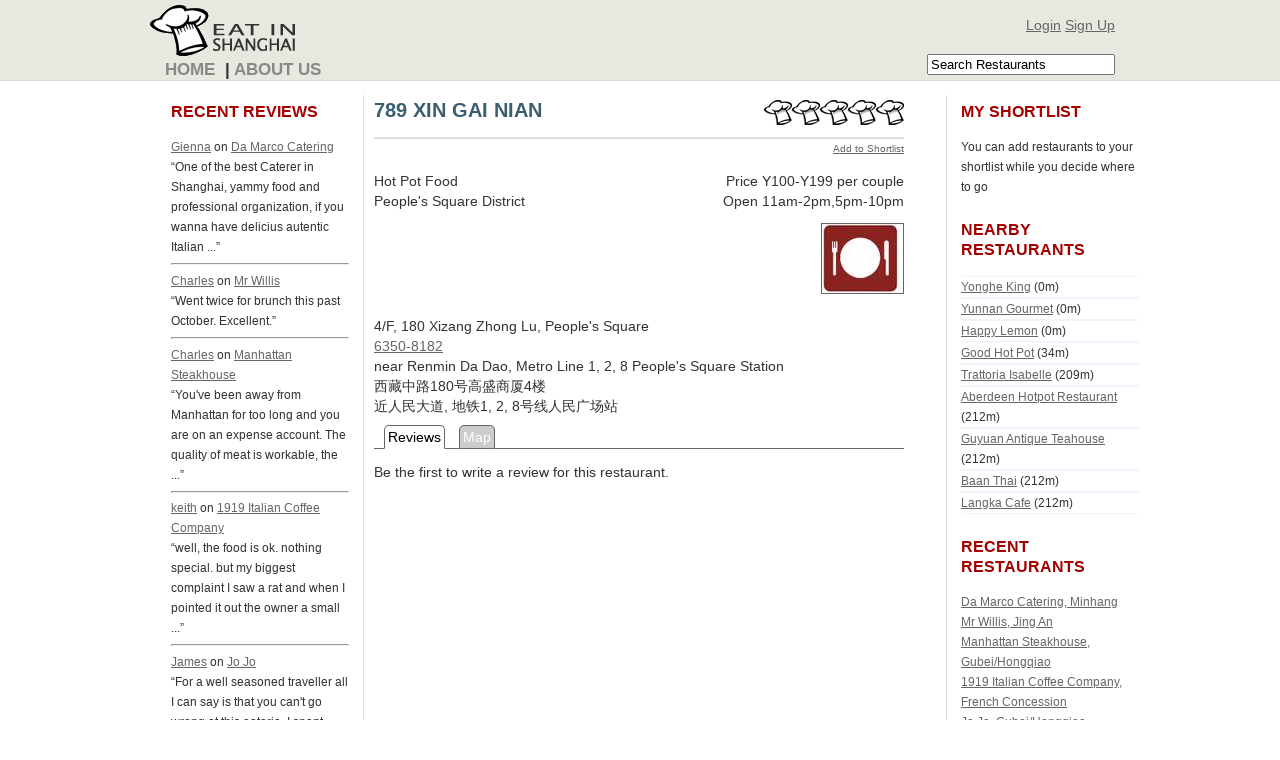

--- FILE ---
content_type: text/html; charset=utf-8
request_url: http://eatinshanghai.com/restaurants/1626
body_size: 5860
content:
<!DOCTYPE html PUBLIC "-//W3C//DTD XHTML 1.0 Transitional//EN"
       "http://www.w3.org/TR/xhtml1/DTD/xhtml1-transitional.dtd">

<html xmlns="http://www.w3.org/1999/xhtml" xml:lang="en" lang="en">
<head>
	<meta http-equiv="content-type" content="text/html;charset=UTF-8" />
	<title>789 Xin Gai Nian - People&#39;s Square | Eat In Shanghai</title>
	<meta name="description" content="" /> 
	<meta name="keywords" content="789 Xin Gai Nian, People&#39;s Square, Shanghai Restaurant Reviews, Shanghai Food, Shanghai Bars, Shanghai Restaurants, Cafes in Shanghai" /> 
	
	<link href="/stylesheets/all.css?1380772492" media="screen" rel="stylesheet" type="text/css" />
	<script src="/javascripts/all.js?1380772492" type="text/javascript"></script>
	
	
	
</head>
<body>

<script type="text/javascript">
  var _gaq = _gaq || [];
  _gaq.push(['_setAccount', 'UA-13274880-1']);
  _gaq.push(['_trackPageview']);

  (function() {
    var ga = document.createElement('script'); ga.type = 'text/javascript'; ga.async = true;
    ga.src = ('https:' == document.location.protocol ? 'https://ssl' : 'http://www') + '.google-analytics.com/ga.js';
    (document.getElementsByTagName('head')[0] || document.getElementsByTagName('body')[0]).appendChild(ga);
  })();
</script>	


	<script type="text/javascript">
	drawMap = function() {
		var blue_icon = addOptionsToIcon(new GIcon(),{iconAnchor : new GPoint(16,32),infoWindowAnchor : new GPoint(16,0),image : "http://www.google.com/intl/en_us/mapfiles/ms/micons/blue-dot.png",iconSize : new GSize(32,32)});var map;
if (GBrowserIsCompatible()) {
map = new GMap2(document.getElementById("map_div"));
map.setCenter(new GLatLng(31.22062492,121.48182678),16);var marker_764 = addInfoWindowToMarker(new GMarker(new GLatLng(31.22062492,121.48182678),{title : "Yonghe King",id : "marker_764"}),"<a href='/restaurants/764-yonghe-king'>Yonghe King</a>, Taiwan<br />84 Xizang Zhong Lu, People&#39;s Square",{});
map.addOverlay(marker_764);
GEvent.addListener(marker_764,"mouseover",function(overlay, latlong) {$('nearby_764').addClassName('map_hover');marker_764.setImage('/images/markeryellow.png');});
GEvent.addListener(marker_764,"mouseout",function(overlay, latlong) {$('nearby_764').removeClassName('map_hover');marker_764.setImage('/images/markerred.png');});
$('nearby_764').observe("mouseover", function(event) {marker_764.openInfoWindow("<a href='/restaurants/764-yonghe-king'>Yonghe King</a>, Taiwan<br />84 Xizang Zhong Lu, People&#39;s Square");marker_764.setImage('/images/markeryellow.png');});
$('nearby_764').observe("mouseout", function(event) {marker_764.closeInfoWindow();marker_764.setImage('/images/markerred.png');});
var marker_872 = addInfoWindowToMarker(new GMarker(new GLatLng(31.22062492,121.48182678),{title : "Yunnan Gourmet",id : "marker_872"}),"<a href='/restaurants/872-yunnan-gourmet'>Yunnan Gourmet</a>, Yunnan<br />Shop 19-20, B1, 5078 Raffles City, 268 Xizang Zhong Lu, People&#39;s Square",{});
map.addOverlay(marker_872);
GEvent.addListener(marker_872,"mouseover",function(overlay, latlong) {$('nearby_872').addClassName('map_hover');marker_872.setImage('/images/markeryellow.png');});
GEvent.addListener(marker_872,"mouseout",function(overlay, latlong) {$('nearby_872').removeClassName('map_hover');marker_872.setImage('/images/markerred.png');});
$('nearby_872').observe("mouseover", function(event) {marker_872.openInfoWindow("<a href='/restaurants/872-yunnan-gourmet'>Yunnan Gourmet</a>, Yunnan<br />Shop 19-20, B1, 5078 Raffles City, 268 Xizang Zhong Lu, People&#39;s Square");marker_872.setImage('/images/markeryellow.png');});
$('nearby_872').observe("mouseout", function(event) {marker_872.closeInfoWindow();marker_872.setImage('/images/markerred.png');});
var marker_1446 = addInfoWindowToMarker(new GMarker(new GLatLng(31.22062492,121.48182678),{title : "Happy Lemon",id : "marker_1446"}),"<a href='/restaurants/1446-happy-lemon'>Happy Lemon</a>, Dessert<br />82 Xizang Zhong Lu, People&#39;s Square",{});
map.addOverlay(marker_1446);
GEvent.addListener(marker_1446,"mouseover",function(overlay, latlong) {$('nearby_1446').addClassName('map_hover');marker_1446.setImage('/images/markeryellow.png');});
GEvent.addListener(marker_1446,"mouseout",function(overlay, latlong) {$('nearby_1446').removeClassName('map_hover');marker_1446.setImage('/images/markerred.png');});
$('nearby_1446').observe("mouseover", function(event) {marker_1446.openInfoWindow("<a href='/restaurants/1446-happy-lemon'>Happy Lemon</a>, Dessert<br />82 Xizang Zhong Lu, People&#39;s Square");marker_1446.setImage('/images/markeryellow.png');});
$('nearby_1446').observe("mouseout", function(event) {marker_1446.closeInfoWindow();marker_1446.setImage('/images/markerred.png');});
var marker_1621 = addInfoWindowToMarker(new GMarker(new GLatLng(31.22039223,121.48157501),{title : "Good Hot Pot",id : "marker_1621"}),"<a href='/restaurants/1621-good-hot-pot'>Good Hot Pot</a>, Hot Pot<br />1/F, 338 Zizhong Lu, Xintiandi",{});
map.addOverlay(marker_1621);
GEvent.addListener(marker_1621,"mouseover",function(overlay, latlong) {$('nearby_1621').addClassName('map_hover');marker_1621.setImage('/images/markeryellow.png');});
GEvent.addListener(marker_1621,"mouseout",function(overlay, latlong) {$('nearby_1621').removeClassName('map_hover');marker_1621.setImage('/images/markerred.png');});
$('nearby_1621').observe("mouseover", function(event) {marker_1621.openInfoWindow("<a href='/restaurants/1621-good-hot-pot'>Good Hot Pot</a>, Hot Pot<br />1/F, 338 Zizhong Lu, Xintiandi");marker_1621.setImage('/images/markeryellow.png');});
$('nearby_1621').observe("mouseout", function(event) {marker_1621.closeInfoWindow();marker_1621.setImage('/images/markerred.png');});
var marker_1674 = addInfoWindowToMarker(new GMarker(new GLatLng(31.22114754,121.47971344),{title : "Trattoria Isabelle",id : "marker_1674"}),"<a href='/restaurants/1674-trattoria-isabelle'>Trattoria Isabelle</a>, Italian<br />19 Ji&#39;an Lu, French Concession",{});
map.addOverlay(marker_1674);
GEvent.addListener(marker_1674,"mouseover",function(overlay, latlong) {$('nearby_1674').addClassName('map_hover');marker_1674.setImage('/images/markeryellow.png');});
GEvent.addListener(marker_1674,"mouseout",function(overlay, latlong) {$('nearby_1674').removeClassName('map_hover');marker_1674.setImage('/images/markerred.png');});
$('nearby_1674').observe("mouseover", function(event) {marker_1674.openInfoWindow("<a href='/restaurants/1674-trattoria-isabelle'>Trattoria Isabelle</a>, Italian<br />19 Ji&#39;an Lu, French Concession");marker_1674.setImage('/images/markeryellow.png');});
$('nearby_1674').observe("mouseout", function(event) {marker_1674.closeInfoWindow();marker_1674.setImage('/images/markerred.png');});
var marker_379 = addInfoWindowToMarker(new GMarker(new GLatLng(31.21899796,121.48299408),{title : "Aberdeen Hotpot Restaurant",id : "marker_379"}),"<a href='/restaurants/379-aberdeen-hotpot-restaurant'>Aberdeen Hotpot Restaurant</a>, Hot Pot<br />579 Fuxing Zhong Lu , Luwan",{});
map.addOverlay(marker_379);
GEvent.addListener(marker_379,"mouseover",function(overlay, latlong) {$('nearby_379').addClassName('map_hover');marker_379.setImage('/images/markeryellow.png');});
GEvent.addListener(marker_379,"mouseout",function(overlay, latlong) {$('nearby_379').removeClassName('map_hover');marker_379.setImage('/images/markerred.png');});
$('nearby_379').observe("mouseover", function(event) {marker_379.openInfoWindow("<a href='/restaurants/379-aberdeen-hotpot-restaurant'>Aberdeen Hotpot Restaurant</a>, Hot Pot<br />579 Fuxing Zhong Lu , Luwan");marker_379.setImage('/images/markeryellow.png');});
$('nearby_379').observe("mouseout", function(event) {marker_379.closeInfoWindow();marker_379.setImage('/images/markerred.png');});
var marker_775 = addInfoWindowToMarker(new GMarker(new GLatLng(31.21899796,121.48299408),{title : "Guyuan Antique Teahouse",id : "marker_775"}),"<a href='/restaurants/775-guyuan-antique-teahouse'>Guyuan Antique Teahouse</a>, Teahouse<br />1315 Fuxing Zhong Lu, French Concession",{});
map.addOverlay(marker_775);
GEvent.addListener(marker_775,"mouseover",function(overlay, latlong) {$('nearby_775').addClassName('map_hover');marker_775.setImage('/images/markeryellow.png');});
GEvent.addListener(marker_775,"mouseout",function(overlay, latlong) {$('nearby_775').removeClassName('map_hover');marker_775.setImage('/images/markerred.png');});
$('nearby_775').observe("mouseover", function(event) {marker_775.openInfoWindow("<a href='/restaurants/775-guyuan-antique-teahouse'>Guyuan Antique Teahouse</a>, Teahouse<br />1315 Fuxing Zhong Lu, French Concession");marker_775.setImage('/images/markeryellow.png');});
$('nearby_775').observe("mouseout", function(event) {marker_775.closeInfoWindow();marker_775.setImage('/images/markerred.png');});
var marker_808 = addInfoWindowToMarker(new GMarker(new GLatLng(31.21899796,121.48299408),{title : "Baan Thai",id : "marker_808"}),"<a href='/restaurants/808-baan-thai'>Baan Thai</a>, Thai<br />1479 Fuxing Zhong Lu, French Concession",{});
map.addOverlay(marker_808);
GEvent.addListener(marker_808,"mouseover",function(overlay, latlong) {$('nearby_808').addClassName('map_hover');marker_808.setImage('/images/markeryellow.png');});
GEvent.addListener(marker_808,"mouseout",function(overlay, latlong) {$('nearby_808').removeClassName('map_hover');marker_808.setImage('/images/markerred.png');});
$('nearby_808').observe("mouseover", function(event) {marker_808.openInfoWindow("<a href='/restaurants/808-baan-thai'>Baan Thai</a>, Thai<br />1479 Fuxing Zhong Lu, French Concession");marker_808.setImage('/images/markeryellow.png');});
$('nearby_808').observe("mouseout", function(event) {marker_808.closeInfoWindow();marker_808.setImage('/images/markerred.png');});
var marker_1193 = addInfoWindowToMarker(new GMarker(new GLatLng(31.21899796,121.48299408),{title : "Langka Cafe",id : "marker_1193"}),"<a href='/restaurants/1193-langka-cafe'>Langka Cafe</a>, Cafes<br />209 Fuxing Zhong Lu, Luwan",{});
map.addOverlay(marker_1193);
GEvent.addListener(marker_1193,"mouseover",function(overlay, latlong) {$('nearby_1193').addClassName('map_hover');marker_1193.setImage('/images/markeryellow.png');});
GEvent.addListener(marker_1193,"mouseout",function(overlay, latlong) {$('nearby_1193').removeClassName('map_hover');marker_1193.setImage('/images/markerred.png');});
$('nearby_1193').observe("mouseover", function(event) {marker_1193.openInfoWindow("<a href='/restaurants/1193-langka-cafe'>Langka Cafe</a>, Cafes<br />209 Fuxing Zhong Lu, Luwan");marker_1193.setImage('/images/markeryellow.png');});
$('nearby_1193').observe("mouseout", function(event) {marker_1193.closeInfoWindow();marker_1193.setImage('/images/markerred.png');});
map.addOverlay(addInfoWindowToMarker(new GMarker(new GLatLng(31.22062492,121.48182678),{title : "789 Xin Gai Nian",icon : blue_icon}),"<a href='/restaurants/1626-789-xin-gai-nian'>789 Xin Gai Nian</a>, Hot Pot<br />4/F, 180 Xizang Zhong Lu, People&#39;s Square",{}));map.addControl(new GLargeMapControl());
map.addControl(new GScaleControl());
}
	
	};

	loadMap = function() {
		var js = document.createElement('script'); 
		js.type = 'text/javascript'; 
		js.async = true;
		js.src = "/javascripts/ym4r-gm.js";
		(document.getElementsByTagName('head')[0] || document.getElementsByTagName('body')[0]).appendChild(js);
	};
	</script>
	<script src="http://maps.google.com/maps?file=api&v=2.x&key=ABQIAAAAKv7u2X96fPAmDElrEm-wWBSZ2UFcpcdkaEl-cWezBEcgvRezqRTcJa0ScxEB1aHOG4-7ySjhy-kiZw&sensor=false&async=2&callback=loadMap" async type="text/javascript"></script>


<div id="topbar"></div>
<div id="pageContainer">
<div id="header">
  <img alt="Logo4-small" height="51px" src="/images/logo4-small.png?1380772492" style="position:absolute;top:5px;left:0;width:162px;" width="162px" />
  <div id="loginDiv">
	

	
	
	<a href="/login">Login</a>
	<a href="/signup">Sign Up</a>
  </div>
</div>
<div id="menu">
  <a href="/">Home</a>
  &nbsp;|&nbsp;<a href="/about/about">About Us</a>
  
	
	<div id="searchBox">
<form action="/search/search" method="get">
	<input id="mode" name="mode" type="hidden" value="simple" />
	<input id="q" name="q" onclick="this.value=''; this.onclick = '';" type="text" value="Search Restaurants" />
</form>

</div>


	
</div>

<p style="color: green; margin-left:15px; font-weight:bold;"></p>

<div id="container">

<div id="leftColumn">
<div class="side_module" style="display:none;">
<h3>Welcome</h3>
Shanghai Eats is a community powered restaurant and bar review site for Shanghai. Get recommendations, find all the info that you need, connect to other users and most important, go out and enjoy! <br /><small>
<a href="/about/about">Learn more</a>&nbsp;|&nbsp;
<a href="/messages/new">Leave Feedback</a></small>
</div>


	<div class="side_module">
	<h3>Recent Reviews</h3>
	<small>
	
	
	<!--	<b><a href="/restaurants/1724-da-marco-catering">Da Marco Catering</a></b>, 5 hats<br /> -->
		<a href="/profiles/215">Gienna</a> on <a href="/restaurants/1724-da-marco-catering">Da Marco Catering</a><br />
		&ldquo;One of the best Caterer in Shanghai, yammy food and professional organization, if you wanna have delicius autentic Italian ...&rdquo;<br />
		<hr />
	
	<!--	<b><a href="/restaurants/316-mr-willis">Mr Willis</a></b>, 4 hats<br /> -->
		<a href="/profiles/131">Charles</a> on <a href="/restaurants/316-mr-willis">Mr Willis</a><br />
		&ldquo;Went twice for brunch this past October.  Excellent.&rdquo;<br />
		<hr />
	
	<!--	<b><a href="/restaurants/720-manhattan-steakhouse">Manhattan Steakhouse</a></b>, 2 hats<br /> -->
		<a href="/profiles/131">Charles</a> on <a href="/restaurants/720-manhattan-steakhouse">Manhattan Steakhouse</a><br />
		&ldquo;You've been away from Manhattan for too long and you are on an expense account.  The quality of meat is workable, the ...&rdquo;<br />
		<hr />
	
	<!--	<b><a href="/restaurants/1142-1919-italian-coffee-company">1919 Italian Coffee Company</a></b>, 1 hats<br /> -->
		<a href="/profiles/99">keith</a> on <a href="/restaurants/1142-1919-italian-coffee-company">1919 Italian Coffee Company</a><br />
		&ldquo;well, the food is ok. nothing special.  but my biggest complaint I saw a rat and when I pointed it out the owner a small ...&rdquo;<br />
		<hr />
	
	<!--	<b><a href="/restaurants/758-jo-jo">Jo Jo</a></b>, 5 hats<br /> -->
		<a href="/profiles/96">James</a> on <a href="/restaurants/758-jo-jo">Jo Jo</a><br />
		&ldquo;For a well seasoned traveller all I can say is that you can't go wrong at this eaterie. I spent three nights and days ...&rdquo;<br />
		
	
	</small>
	</div>



</div>



<div id="centerColumn">


<div class="restaurantFull">
	<div style="font-size:20px;width:390px;font-weight:bold;float:left;"><a href="/restaurants/1626-789-xin-gai-nian" style="text-decoration:none;color:#3A5E70">789 XIN GAI NIAN</a></div>
	<div style="text-align:right;float:right;" id="restaurantRatingContainer"><div id='restaurantRating' style='height:25px;width:140px;background:url("/images/hats.gif?v=1") -140px 0 no-repeat;'></div></div>
	<div style="clear:both;height:12px;border-bottom:2px solid #ddd;"></div>

	<div class="tools">
		<a href="#" onclick="new Ajax.Updater('shortlist', '/restaurants/add_to_shortlist/1626', {asynchronous:true, evalScripts:true, method:'post', parameters:'authenticity_token=' + encodeURIComponent('fBbiA82fYB4hoTr1QsaIYhH403jMRw8OghC+/usuPdU=')}); return false;">Add to Shortlist</a>			</div>
	<div style="clear:both;height:12px;"></div>

	<div style="float:left;">Hot Pot Food</div>
	<div style="text-align:right;width:350px;float:right;">Price Y100-Y199 per couple</div>
	<div style="clear:both;"></div>

	<div style="float:left;">People&#39;s Square District</div>
	<div style="text-align:right;width:350px;float:right;">Open 11am-2pm,5pm-10pm</div>
	<div style="clear:both;height:12px;"></div>

	<div>
		<img align="right" alt="No_photo" src="/images/restaurants/no_photo.jpg?1264026609" />
			</div>
	<div style="clear:both;height:12px;"></div>
	
	<div>4/F, 180 Xizang Zhong Lu, People&#39;s Square</div>
	<div><a href="tel:6350-8182">6350-8182</a></div>
	<div>near Renmin Da Dao, Metro Line 1, 2, 8 People&#39;s Square Station</div>
	<div>西藏中路180号高盛商厦4楼</div>
	<div>近人民大道, 地铁1, 2, 8号线人民广场站</div>
	<div></div>
	<div style="clear:both;height:12px;"></div>

	<div style="border-bottom:1px solid #666;">
		<span id="reviewControl" class="tab selected roundedTop" onclick="selectReviews();">Reviews</span>
		<span id="mapControl" class="tab  roundedTop" onclick="selectMap();">Map</span>
	</div>
	<div id="restaurantTabs" style="position:relative;min-height:420px;">
	<div id="mapContainer" style="z-index:1;width:528px;height:420px;;position:absolute;top:0;left:0;opacity:0;filter:alpha(opacity=0);border:solid #888;border-width:0 1px 1px 1px;">
		<div id="map_div" style="width:526px;height:420px" ></div>	
	</div>
	<div id="reviewsContainer" style="z-index:2;position:absolute;top:0;left:0;width:528px;min-height:420px;height:auto !important;height:420px;">
		<h2></h2>

	Be the first to write a review for this restaurant.<br />

<a name="new_review" ></a>



	</div>
	
	</div>

</div>

<div style="clear:both;"></div>
<script type="text/javascript">


$('restaurantTabs').style.height = $('reviewsContainer').getHeight() + "px";

function selectReviews() {
	$('reviewsContainer').style.zIndex=2;
	$('reviewsContainer').style.opacity=1;
	$('mapContainer').style.opacity=0;
	$('reviewsContainer').style.filter="alpha(opacity=100)";
	$('mapContainer').style.filter="alpha(opacity=0)";
	
	$('reviewControl').addClassName("selected");
	$('mapControl').removeClassName("selected");
}
function selectMap() {
	$('reviewsContainer').style.zIndex=0;
	$('reviewsContainer').style.opacity=0;
	$('mapContainer').style.opacity=1;
	$('reviewsContainer').style.filter="alpha(opacity=0)";
	$('mapContainer').style.filter="alpha(opacity=100)";
	$('reviewControl').removeClassName("selected");
	$('mapControl').addClassName("selected");	
}



</script>

</div>

<div id="rightColumn">
<div id="shortlist">
	<div class="side_module">
<h3>My Shortlist</h3>
<small>
	
		You can add restaurants to your shortlist while you decide where to go
	
</small>

</div>

</div>



	
	<div class="side_module">
	<h3>Nearby Restaurants</h3>
	<small>
	
		<div id="nearby_764">
		<a href="/restaurants/764-yonghe-king">Yonghe King</a> (0m)
		</div>	
	
		<div id="nearby_872">
		<a href="/restaurants/872-yunnan-gourmet">Yunnan Gourmet</a> (0m)
		</div>	
	
		<div id="nearby_1446">
		<a href="/restaurants/1446-happy-lemon">Happy Lemon</a> (0m)
		</div>	
	
		<div id="nearby_1621">
		<a href="/restaurants/1621-good-hot-pot">Good Hot Pot</a> (34m)
		</div>	
	
		<div id="nearby_1674">
		<a href="/restaurants/1674-trattoria-isabelle">Trattoria Isabelle</a> (209m)
		</div>	
	
		<div id="nearby_379">
		<a href="/restaurants/379-aberdeen-hotpot-restaurant">Aberdeen Hotpot Restaurant</a> (212m)
		</div>	
	
		<div id="nearby_775">
		<a href="/restaurants/775-guyuan-antique-teahouse">Guyuan Antique Teahouse</a> (212m)
		</div>	
	
		<div id="nearby_808">
		<a href="/restaurants/808-baan-thai">Baan Thai</a> (212m)
		</div>	
	
		<div id="nearby_1193">
		<a href="/restaurants/1193-langka-cafe">Langka Cafe</a> (212m)
		</div>	
	
	</small>
	</div>
	




	<div class="side_module">
	<h3>Recent Restaurants</h3>
	<small>
	
	
		<a href="/restaurants/1724-da-marco-catering">Da Marco Catering, Minhang</a><br />
	
		<a href="/restaurants/316-mr-willis">Mr Willis, Jing An</a><br />
	
		<a href="/restaurants/720-manhattan-steakhouse">Manhattan Steakhouse, Gubei/Hongqiao</a><br />
	
		<a href="/restaurants/1142-1919-italian-coffee-company">1919 Italian Coffee Company, French Concession</a><br />
	
		<a href="/restaurants/758-jo-jo">Jo Jo, Gubei/Hongqiao</a><br />
	
	</small>
	</div>


	<div class="side_module">
	<h3>Hot Restaurants</h3>
	<small>
	
	
		<a href="/restaurants/1724-da-marco-catering">Da Marco Catering, Minhang</a><br />
	
		<a href="/restaurants/758-jo-jo">Jo Jo, Gubei/Hongqiao</a><br />
	
		<a href="/restaurants/2287-grand-brasserie">Grand Brasserie, Huangpu</a><br />
	
		<a href="/restaurants/2286-prego">Prego, Huangpu</a><br />
	
		<a href="/restaurants/2285-table-no-1">Table No 1, Huangpu</a><br />
	
	</small>
	</div>


</div>




</div>
<div style="clear:both;"></div>
<div id="footer">
	<span class="boxLetter">E</span>
	<span class="boxLetter">I</span>
	<span class="boxLetter">S</span>

Copyright 2009, 2010, 2011 &amp; 2012, eatinshanghai.com.

</div>
</div>

</body>
</html>


--- FILE ---
content_type: text/css
request_url: http://eatinshanghai.com/stylesheets/all.css?1380772492
body_size: 2359
content:
body{background-color:#fff;color:#333}body,p,ol,ul,td{font-family:"Lucida Grande", arial, helvetica, sans-serif;font-size:14px;line-height:20px}h1{font-size:20px;font-weight:normal}h2{font-size:16px;font-weight:normal}pre{background-color:#eee;padding:10px;font-size:11px}a{color:#666}a:visited{color:#666}a:hover{color:#fff;background-color:#000}.fieldWithErrors{padding:2px;background-color:red;display:table}#errorExplanation{width:400px;border:2px solid red;padding:7px;padding-bottom:12px;margin-bottom:20px;background-color:#f0f0f0}#errorExplanation h2{text-align:left;font-weight:bold;padding:5px 5px 5px 15px;font-size:12px;margin:-7px;background-color:#c00;color:#fff}#errorExplanation p{color:#333;margin-bottom:0;padding:5px}#errorExplanation ul li{font-size:12px;list-style:square}body{min-width:980px}#pageContainer{width:980px;height:auto;margin:0 auto;position:relative}#header{height:50px}#logo{font-size:24px;font-weight:normal;margin:15px;float:left;display:block;text-decoration:none;text-shadow:2px 2px 2px #ccc}#logo:visited,#logo:hover,#logo:active{text-decoration:none;color:#000;background:transparent}#loginDiv{margin:15px;float:right}#menu{margin:10px 15px auto 15px;font-weight:bold;color:#333;font-size:17px;text-align:left}#menu a{text-decoration:none;color:#888}#menu a.currentMenuItem{color:#333}#searchBox{float:right}#searchBox input{width:180px}.searchResultTitle{font-weight:bold}.searchResultBody{width:500px}a.searchResultImage{float:left;height:80px;width:80px;display:block}.searchResultImage img{border:1px solid #666}.searchResultText{float:left;margin-left:12px}.searchResult{margin:12px auto 12px auto}.link{text-decoration:underline}#container{margin:15px;min-height:500px;width:980px;*width:950px}#leftColumn{width:190px;float:left;padding-right:8px}#leftColumn img,#albumList td img{border:solid 1px #666;-webkit-box-shadow:1px 1px 3px #aaa;-moz-box-shadow:1px 1px 3px #aaa}#centerColumn{width:530px;float:left;margin-left:10px;margin-right:10px}#rightColumn{width:190px;float:right;text-align:left;padding-left:8px}#rightColumn img{border:solid 1px #666;-webkit-box-shadow:1px 1px 5px #888;-moz-box-shadow:1px 1px 5px #888}#footer{text-align:center;font-size:10px;clear:both;margin-top:48px}#albumList td{vertical-align:top;padding:10px}.blogPost{width:500px;margin:auto auto 20px 0px}#leftColumnBlog{width:600px;float:left}#rightColumnBlog{width:200px;float:right;text-align:left}.tagCloud{text-align:center;border:solid #888;border-width:0 1px 1px 1px;padding:10px}.tagCloud a{text-decoration:none;margin:auto 5px auto 5px}.cloud1{font-size:0.9em}.cloud2{font-size:1.0em}.cloud3{font-size:1.1em}.cloud4{font-size:1.2em}.cloud5{font-size:1.3em}.cloud6{font-size:1.4em}span.tab{border:1px solid #666;position:relative;top:-1px;margin-left:10px;padding:3px}span.selected{border-bottom:1px solid #fff}span.tab{background:#ccc;color:#fff}span.selected{background:#fff;color:#000}#newsFeed img{width:50px;height:50px}#newsFeed a.searchResultImage{height:50px;width:50px}.wizardForm{margin:40px auto 40px 120px;width:900px}.wizardForm #explanation{width:400px}.wizardForm img{border:1px solid #666}.restaurantList{border-collapse:collapse}.restaurantList td{border:0px solid grey;font-size:11px;vertical-align:top;line-height:1.1em}.restaurantList img,.restaurantFull img{border:1px solid #666}.restaurantList div div{border:0px solid grey;font-size:11px;line-height:1.3em}.restaurantFull img{margin:auto 0px 10px 10px}.tools{font-size:10px;float:right}.deleteButton{width:16px;height:16px;display:inline-block;background:url('/images/delete.gif') -17px 0 no-repeat;position:relative;top:3px}textarea{width:100%;height:5em}#reviewsErrors,.error_message{color:crimson;font-weight:bold}#advancedSearchBox label{display:inline-block;width:100px}.in_place_editor_field{display:block;min-width:40px}.h_underline{border-bottom:1px solid #888}.roundedTop{-moz-border-radius-topleft:5px;-webkit-border-top-left-radius:5px;-moz-border-radius-topright:5px;-webkit-border-top-right-radius:5px}.tagCloud{-webkit-box-shadow:6px 6px 3px #888;-moz-box-shadow:6px 6px 3px #888}featured{-webkit-box-shadow:6px 6px 3px #888;-moz-box-shadow:6px 6px 3px #888;border:1px solid #888;padding:20px;-moz-border-radius:10px;-webkit-border-radius:10px}featured{border:1px solid #888;padding:12px;-moz-border-radius:10px;-webkit-border-radius:10px}.side_module{background:#f0f4fd;border:1px solid #888;padding:6px;margin-bottom:10px;-moz-border-radius:10px;-webkit-border-radius:10px}.side_module h3{margin-top:0px}.side_module div{border:solid #f0f4fd;border-width:1px 0 1px 0}.side_module div.map_hover,.side_module div:hover{background:lightyellow;border:solid #333;border-width:1px 0 1px 0}#restaurantList div.map_hover,#restaurantList div:hover{background:lightyellow}.restaurantList div.map_hover,div.restaurantListResult:hover{background:lightyellow;border-color:#888}div.restaurantListResult{border:1px solid #fff;height:90px;padding:1px}.side_module,featured{-webkit-box-shadow:0px 0px 4px #888;-moz-box-shadow:0px 0px 4px #888;border:0px}.digg_pagination{background:white}.digg_pagination a,.digg_pagination span{padding:.2em .5em;display:block;float:left;margin-right:1px}.digg_pagination span.disabled{color:#999;border:1px solid #DDD}.digg_pagination span.current{font-weight:bold;background:#2E6AB1;color:white;border:1px solid #2E6AB1}.digg_pagination a{text-decoration:none;color:#105CB6;border:1px solid #9AAFE5}.digg_pagination a:hover,.digg_pagination a:focus{color:#003;border-color:#003}.digg_pagination .page_info{background:#2E6AB1;color:white;padding:.4em .6em;width:22em;margin-bottom:.3em;text-align:center}.digg_pagination .page_info b{color:#003;background:#6aa6ed;padding:.1em .25em}.digg_pagination:after{content:".";display:block;height:0;clear:both;visibility:hidden}* html .digg_pagination{height:1%}*:first-child+html .digg_pagination{overflow:hidden}#shortlist div.side_module{background-color:#FDF4F0}#search_side_module div.side_module{background-color:lightyellow}.side_module{border:none;background-color:#fff;-moz-box-shadow:0 0 0 #fff;-webkit-box-shadow:0 0 0 #fff}.side_module h3{text-transform:uppercase;color:#a40000}#menu{text-transform:uppercase}#shortlist div.side_module{background-color:#fff}#search_side_module div.side_module{background-color:#fff}body{margin:0}#topbar{background-color:#e8e8e0;position:absolute;top:0px;left:0px;height:80px;width:100%;border-bottom:1px solid #ddd}.primaryHeading{color:#345A8A}#searchBox{position:relative;top:-6px;*top:-26px}#rightColumn{border-left:1px solid #ddd}#leftColumn{border-right:1px solid #ddd}.restaurantFull{margin-top:5px}#footer{border-top:1px solid #888;padding:10px;text-align:left}.boxLetter{text-align:center;background-color:#333;width:28px;height:28px;line-height:28px;font-size:28px;color:white;display:inline-block;margin-right:1px}